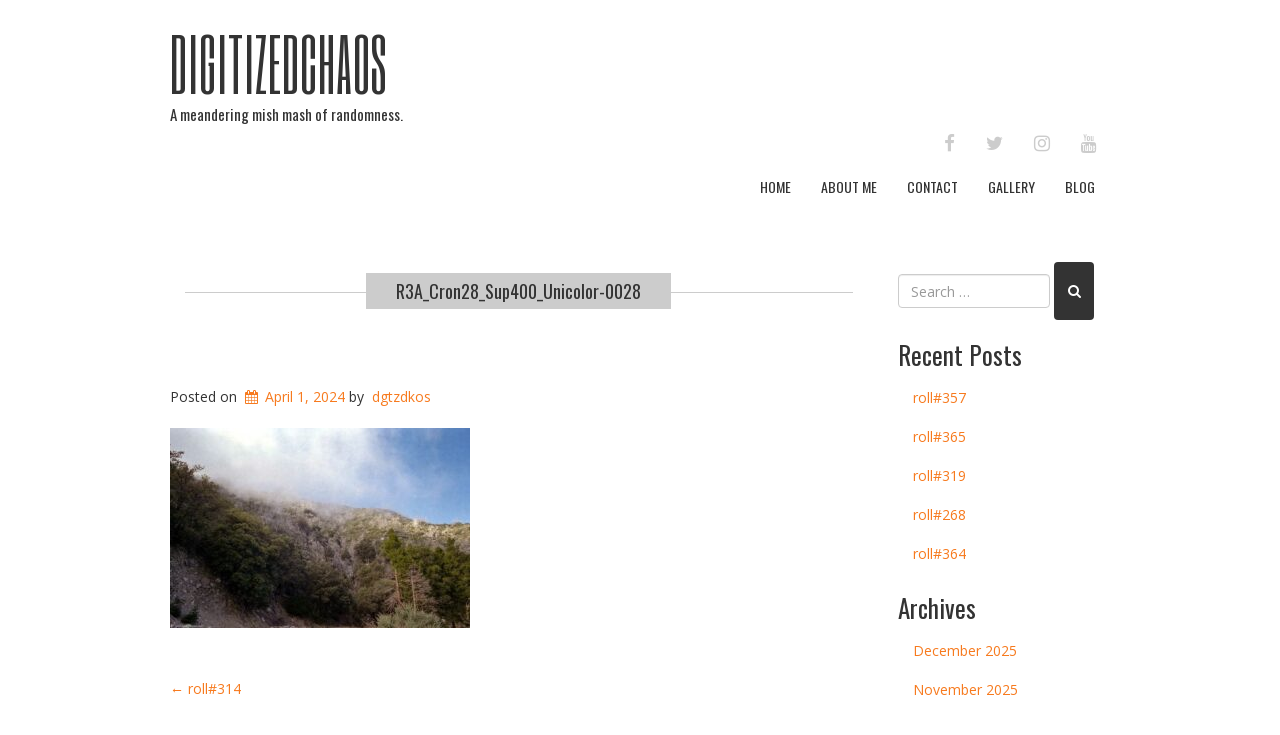

--- FILE ---
content_type: text/css
request_url: https://www.digitizedchaos.com/wp-content/themes/boldgrid-hifidel/style.css
body_size: 2566
content:
/*
Theme Name: Hifidel
Author: The BoldGrid Team
Theme URI: https://www.boldgrid.com/hifidel
Author URI: https://www.boldgrid.com/the-team
Description: Designed specifically for use with the BoldGrid suite of plugins, all BoldGrid themes are highly customizable, responsive to a wide range of devices, and of course, beautiful. Every BoldGrid theme includes five pre-selected color palettes and an advanced tool for creating your own unique palette. In addition, all themes feature multiple menu locations and widget areas, which are easily customizable to suit your needs. So if you're looking for a theme that looks great, feels modern and professional, and offers plenty of features to make it your own, you've chosen well.
Version: 1.25.9
License: GNU General Public License v2 or later
License URI: http://www.gnu.org/licenses/gpl-2.0.html
Text Domain: boldgrid-hifidel

Tags: custom-background, custom-colors, custom-menu, editor-style, responsive-layout, rtl-language-support, translation-ready, boldgrid-theme-31
*/

/*------------------------------------------------------------------------
>>> TABLE OF CONTENTS:
--------------------------------------------------------------------------
# Base Styles
	## Positioning
	## Typography
	## Titles
	## Buttons
	## Et Cetera
# Header
# Navigation
	## Main Menu
	## Other Menus
	## Social Menus
# GridBlocks
# Modules
	## Global
	## Alpha
# Pages
# Posts
# Plugins
	## WP Canvas Gallery
	## WooCommerce
# Footer
------------------------------------------------------------------------*/

/*------------------------------------------------------------------------
# Base Styles
------------------------------------------------------------------------*/

/*-----------------------------------------------
## Positioning
-----------------------------------------------*/
.entry-content {
	padding-bottom: 20px;
}

/* Large devices (large desktops, 1200px and up) */
@media only screen and (min-width: 1200px) {
	/* Restrict container width */
	.container {
		width: 970px;
	}
}

/*-----------------------------------------------
## Typography
-----------------------------------------------*/
a:hover,
a:focus,
.site-footer a,
.site-header .well .nav > li > a:hover,
.site-header .well .nav > li > a:focus {
	text-decoration: underline;
}
.button-primary:hover,
.button-primary:focus,
.button-secondary:hover,
.button-secondary:focus,
.site-footer a:hover,
.site-footer a:focus {
	text-decoration: none;
}
#footer-widget-area {
	text-align: left;
}
.tertiary-menu {
	text-align: right;
}
.entry-title,
.heading p,
.secondary-menu,
.site-footer,
.site-title,
.site-description,
.navbar-default .navbar-nav > li > a,
.xs-center,
.mod-img,
.mod-img-circle,
.p-button-primary,
.p-button-secondary {
	text-align: center;
}

/* Small devices (tablets, 768px and up) */
@media only screen and (min-width: 768px) {
	.site-title,
	.site-description,
	.navbar-default .navbar-nav > li > a {
		text-align: left;
	}
}

/* Medium devices (desktops, 992px and up) */
@media only screen and (min-width: 992px) {
	.xs-center,
	.mod-img,
	.mod-img-circle,
	.p-button-primary,
	.p-button-secondary {
		text-align: left;
	}
}

/*-----------------------------------------------
## Titles
-----------------------------------------------*/
.page-template-page_home .entry-title {
	display: none;
}
.entry-title {
	display: block;
	margin: 10px 0 60px 0;
	position: relative;
	z-index: 1;
}
.entry-title:before {
	bottom: 0;
	content: "";
	left: 0;
	margin: 0 auto;
	position: absolute;
	right: 0;
	top: .90em;
	z-index: -1;
}
.entry-title a {
	padding: 5px 30px;
}
.entry-title a:hover {
	text-decoration: none;
}
.post-title-hidden .site-content {
	margin-top: 30px;
}

/* Headings */
.heading {
	margin-bottom: 15px;
}
.heading h3 {
	margin-top: 10px;
}

/*-----------------------------------------------
## Buttons
-----------------------------------------------*/
.button-primary {
	border: none;
	margin-bottom: 20px;
	margin-top: 30px;
	padding: 8px 40px;
}
.button-secondary {
	padding: 8px 40px;
}
.pager li > a,
.pager li > a:hover,
.pager li > a:focus {
	border: none;
}

/* Positioning */
.gridblock .p-button-primary,
.p-button-primary,
.p-button-secondary {
	margin-bottom: 40px;
	margin-top: 40px;
	padding-bottom: 5px;
	padding-top: 5px;
}
.p-button-right {
	float: none;
}
.gridblock .p-button-secondary {
	margin-top: -30px;
}

/* Block vs. Inline */
.button-primary,
.button-secondary {
	display: block;
	margin-top: 15px;
}

/* Small devices (tablets, 768px and up) */
@media only screen and (min-width: 768px) {
	.button-primary,
	.button-secondary {
		display: inline;
		margin-top: 0;
	}
	.gridblock .p-button-secondary {
		margin-top: 15px;
	}
	.p-button-right {
		float: right;
	}
}

/*-----------------------------------------------
## Et Cetera
-----------------------------------------------*/
hr {
	border: 0;
	height: 2px;
}
hr:after {
	bottom: 4px;
	content: "";
	display: block;
	height: 10px;
	margin: 0 auto;
	position: relative;
	width: 10px;
}
.well {
	background: transparent;
	border: none;
	box-shadow: none;
}
.widget .table > tbody > tr:nth-of-type(2n+1),
.nav > li > a:hover,
.nav > li > a:focus {
	background: transparent;
}
input,
select,
textarea {
	color: #333;
}

/*------------------------------------------------------------------------
# Header
------------------------------------------------------------------------*/
.site-description {
	margin-top: -30px;
}

/* Extra small devices (phones, less than 768px) */
.xs-center {
	margin-top: 15px;
}

/* Small devices (tablets, 768px and up) */
@media only screen and (min-width: 768px) {
	.xs-center {
		margin-top: 0;
	}
}

/*------------------------------------------------------------------------
# Navigation
------------------------------------------------------------------------*/

/*-----------------------------------------------
## Main Menu
-----------------------------------------------*/
.navbar {
	background: none;
	border: none;
}
.navbar-default {
	margin-bottom: 0;
}
.dropdown-menu {
	min-width: 130px;
}
ul.dropdown-menu {
	text-align: center;
}
.navbar-default .navbar-nav > li > a:hover,
.navbar-default .navbar-nav > li > a:focus,
.navbar-default .navbar-nav > .active > a,
.navbar-default .navbar-nav > .active > a:hover,
.navbar-default .navbar-nav > .active > a:focus,
.nav .open > a,
.nav .open > a:focus,
.nav .open > a:hover {
	background: none;
}

/* Small devices (tablets, 768px and up) */
@media only screen and (min-width: 768px) {
	.navbar-default {
		float: right;
	}
	ul.dropdown-menu {
		text-align: left;
	}
}

/* Medium devices (desktops, 992px and up) */
@media only screen and (min-width: 992px) {
	.navbar-default {
		margin-right: -15px;
	}
}

/*-----------------------------------------------
## Other Menus
-----------------------------------------------*/
.secondary-menu li a
.tertiary-menu li a {
	padding: 0 10px;
}
.tertiary-menu li:last-child a {
	padding-right: 0;
}
.secondary-menu li:after,
.tertiary-menu li:after {
	content: "";
}

/*-----------------------------------------------
## Social Menus
-----------------------------------------------*/
.social-menu {
	float: right;
}
.social-menu li {
	margin: 0 .6em;
}

/*------------------------------------------------------------------------
# GridBlocks
------------------------------------------------------------------------*/
.gridblock li {
	list-style-type: none;
	margin-left: -15px;
	padding-left: 0;
}
.gridblock li:before {
	bottom: 3px;	
	content: "";
	display: inline-block;
	height: 4px;
	margin-right: 8px;
	position: relative;
	width: 4px;
}

/*------------------------------------------------------------------------
# Modules
------------------------------------------------------------------------*/

/*-----------------------------------------------
## Global
-----------------------------------------------*/
.square-primary {
	height: 80px;
}
.square-secondary {
	height: 40px;
}
blockquote,
.mod-blockquote p {
	padding-left: 15px;
}

/* Dividers
 * Deprecated since 2015.12.21
 */
.mod-divider {
	margin-top: 50px;
}
.mod-divider-accent {
	height: 11px;
	margin: -6px auto 40px;
	width: 11px;
}

/*-----------------------------------------------
## Alpha
-----------------------------------------------*/
/* Mod-Alpha-1 & Mod-Alpha-2
 * Deprecated since 2015.12.21
 */
.mod-alpha p,
.mod-alpha-2 {
	clear: both;
	padding: 2.5em;
}
.mod-alpha h4:before,
.mod-alpha-1 h4:before,
.mod-alpha h3:before,
.mod-alpha-1 h3:before {
	content: "";
	height: 22px;
	margin-left: -62px;
	margin-top: 9px;
	position: absolute;
	width: 22px;
}
.mod-alpha h4,
.mod-alpha-1 h4,
.mod-alpha h3,
.mod-alpha-1 h3 {
	float: right;
	margin: 40px 5px 0;
	padding: 15px 40px;
}

/*------------------------------------------------------------------------
# Pages
------------------------------------------------------------------------*/
/* 404 page */
.error404 .list-group-item {
	background: transparent;
}
.error404 .button-primary {
	margin: 0;
}

/* Search Page */
.search .jumbotron {
	background: none;
	text-align: center;
}
.search .button-primary {
	margin: 0;
}

/*------------------------------------------------------------------------
# Posts
------------------------------------------------------------------------*/
.entry-meta {
	margin-top: 20px;
}

/* Comments */
.panel {
	background: transparent;
	box-shadow: none;
}
.panel-default > .panel-heading {
	border: none;
}
.panel-footer {
	border-top: 1px solid transparent;
}

/*------------------------------------------------------------------------
# Plugins
------------------------------------------------------------------------*/

/*-----------------------------------------------
## WP Canvas Gallery
-----------------------------------------------*/
#gallery-2 {
	margin-bottom: 75px;
	margin-top: 1px;
}

/*-----------------------------------------------
## WooCommerce
-----------------------------------------------*/
.woocommerce-account p.order-again .btn.button-primary {
	padding: 15px 30px;
}

/*-----------------------------------------------
## The Events Calendar
-----------------------------------------------*/
.post-type-archive-tribe_events h4.entry-title::before {
	border-top: none;
}
 h2.tribe-events-page-title,
.tribe-events-schedule h2,
.tribe-events-meta-group .tribe-events-single-section-title,
#tribe-events-content .tribe-events-tooltip h4 {
	font-weight: 400;
}
#tribe-events-content .tribe-events-tooltip h4 {
	font-size: 24px;
}

/*------------------------------------------------------------------------
# Footer
------------------------------------------------------------------------*/
.site-footer {
	padding: 25px 0;
}
.footer-center-menu li.menu-social:after {
	content: "";
}
.footer-center-menu li.menu-social a {
	padding: 0 8px;
}
.attribution-theme-mods .link:last-child::after {
	border: none;
}

/* Disabled Footer */
.disabled-footer .site-footer {
	height: auto;
	padding: 15px 0;
}
